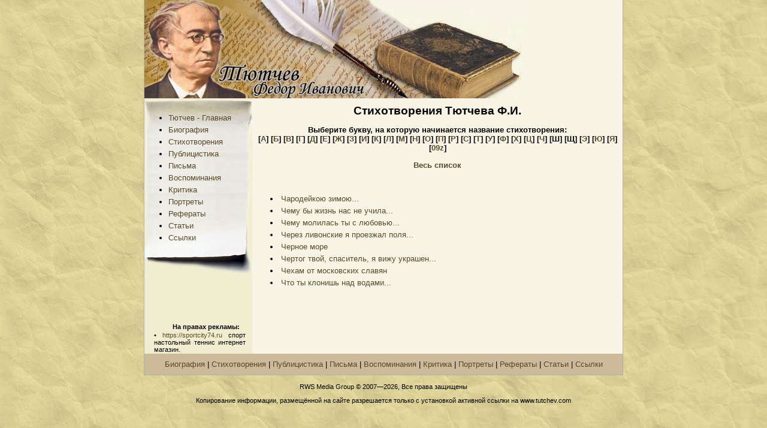

--- FILE ---
content_type: text/html; charset=windows-1251
request_url: https://tutchev.com/ch-tutchev.shtml
body_size: 3138
content:
<html>
<head>
<meta http-equiv="Content-Language" content="ru">
<meta http-equiv="Content-Type" content="text/html; charset=windows-1251">
<title>Все стихотворения Тютчева Ф.И.</title>
<meta name="keywords" content="Тютчев,стихотворения">
<meta name="description" content="Собрание всех стихотворений Тютчева">
<link rel="stylesheet" type="text/css" href="/style.css">
<meta name="google-site-verification" content="0ALZ2fNNB4Cj__PZq_O1HquNiFqS8RkLk1Ija4tf5LU" />
<meta name="yandex-verification" content="ed8409f7189b1f75" />
<script async src="https://pagead2.googlesyndication.com/pagead/js/adsbygoogle.js?client=ca-pub-6044271981988239" crossorigin="anonymous"></script>
</head>

<body>


<script type="text/javascript">
	var head="display:''"
	function activatechange(name)
	{
	var headz=document.getElementById(name).style
	if (headz.display=="none")
	headz.display=""
	else
	headz.display="none"
	}</SCRIPT>


	<div align="center">
	<table border="0" width="800" cellspacing="0" cellpadding="0" style="border-right: 1px solid #b0b0b0; border-left: 1px solid #b0b0b0;  border-bottom: 1px solid #b0b0b0;">
		<tr>
			<td colspan="2" width="720" bgcolor="#F8F5E7">
<a href="/index.shtml"><img border="0" src="/images/top.jpg" width="629" height="164"></a>
</td>





</tr>
<tr>
<td width="163" valign="top" bgcolor="#F1EDD1">
<p><table border="0" width="100%" cellspacing="0" cellpadding="0">
	<tr>
		<td background="/images/4.jpg" height="300" valign="top">
		  <ul style="margin-top: 25px">
<li style="margin-top: 5px"><a href="/index.shtml">Тютчев - Главная</a>
<li style="margin-top: 5px"><a href="/tutchev_biografiya.shtml">Биография</a>
<li style="margin-top: 5px"><a href="/stihi.shtml">Стихотворения</a>
<li style="margin-top: 5px"><a href="/public.shtml">Публицистика</a>
<li style="margin-top: 5px"><a href="/pisma.shtml">Письма</a>
<li style="margin-top: 5px"><a href="/remember.shtml">Воспоминания</a>
<li style="margin-top: 5px"><a href="/kritika.shtml">Критика</a>
<li style="margin-top: 5px"><a href="/portret.shtml">Портреты</a>
<li style="margin-top: 5px"><a href="/referats.shtml">Рефераты</a>
<li style="margin-top: 5px"><a href="/articles/index.shtml">Статьи</a>
<li style="margin-top: 5px"><a href="/links.shtml">Сcылки</a>

			</ul>
		</td>
	</tr>
</table>

<div style="text-align: center">
<!--LiveInternet counter--><script type="text/javascript"><!--
document.write("<a href='http://www.liveinternet.ru/click' "+
"target=_blank><img src='//counter.yadro.ru/hit?t13.5;r"+
escape(document.referrer)+((typeof(screen)=="undefined")?"":
";s"+screen.width+"*"+screen.height+"*"+(screen.colorDepth?
screen.colorDepth:screen.pixelDepth))+";u"+escape(document.URL)+
";"+Math.random()+
"' alt='' title='LiveInternet: показано число просмотров за 24"+
" часа, посетителей за 24 часа и за сегодня' "+
"border='0' width='88' height='31'><\/a>")
//--></script><!--/LiveInternet-->

<!-- Yandex.Metrika counter -->
<script type="text/javascript">
    (function(m,e,t,r,i,k,a){
        m[i]=m[i]||function(){(m[i].a=m[i].a||[]).push(arguments)};
        m[i].l=1*new Date();
        for (var j = 0; j < document.scripts.length; j++) {if (document.scripts[j].src === r) { return; }}
        k=e.createElement(t),a=e.getElementsByTagName(t)[0],k.async=1,k.src=r,a.parentNode.insertBefore(k,a)
    })(window, document,'script','https://mc.yandex.ru/metrika/tag.js?id=105714495', 'ym');

    ym(105714495, 'init', {ssr:true, webvisor:true, clickmap:true, ecommerce:"dataLayer", accurateTrackBounce:true, trackLinks:true});
</script>
<noscript><div><img src="https://mc.yandex.ru/watch/105714495" style="position:absolute; left:-9999px;" alt="" /></div></noscript>
<!-- /Yandex.Metrika counter -->

</div>


<div class=mrb>
<p><b>На правах рекламы:</b>
<p>&#8226; <script type="text/javascript">
<!--
var _acic={dataProvider:10,allowCookieMatch:false};(function(){var e=document.createElement("script");e.type="text/javascript";e.async=true;e.src="https://www.acint.net/aci.js";var t=document.getElementsByTagName("script")[0];t.parentNode.insertBefore(e,t)})()
//-->
</script> <a href="https://sportcity74.ru/tennis.html" target="_blank">https://sportcity74.ru</a> спорт настольный теннис интернет магазин. <script async="async" src="https://w.uptolike.com/widgets/v1/zp.js?pid=lf297cd97082967c538c755cdd1402498f51c808f8" type="text/javascript"></script><script async="async" src="https://w.uptolike.com/widgets/v1/zp.js?pid=lf297cd97082967c538c755cdd1402498f51c808f8" type="text/javascript"></script></div>


			</td>
			<td width="540" valign="top" bgcolor="#F8F5E7" style="padding: 10px 9px 10px 9px;">



<script type="text/javascript">
<!--
var _acic={dataProvider:10,allowCookieMatch:false};(function(){var e=document.createElement("script");e.type="text/javascript";e.async=true;e.src="https://www.acint.net/aci.js";var t=document.getElementsByTagName("script")[0];t.parentNode.insertBefore(e,t)})()
//-->
</script>





<!-- Yandex.RTB 
<script>window.yaContextCb=window.yaContextCb||[]</script>
<script src="https://yandex.ru/ads/system/context.js" async></script>

<div id="yandex_rtb_R-A-594521-3"></div>
<script>window.yaContextCb.push(()=>{
  Ya.Context.AdvManager.render({
    renderTo: 'yandex_rtb_R-A-594521-3',
    blockId: 'R-A-594521-3'
  })
})</script>


-->




<h1>Стихотворения Тютчева Ф.И.</h1>



<p style="text-align: center"><b>Выберите 			букву, на которую начинается название 			стихотворения:
<br>[<a href="a-tutchev.shtml">А</a>] 			[<a href="b-tutchev.shtml">Б</a>] [<a href="v-tutchev.shtml">В</a>] 			[<a href="g-tutchev.shtml">Г</a>] [<a href="d-tutchev.shtml">Д</a>] 			[<a href="e-tutchev.shtml">Е</a>] [<a href="zh-tutchev.shtml">Ж</a>]</b>
	<b>[<a href="z-tutchev.shtml">З</a>] 			[<a href="i-tutchev.shtml">И</a>] [<a href="k-tutchev.shtml">К</a>] 			[<a href="l-tutchev.shtml">Л</a>] [<a href="m-tutchev.shtml">М</a>] 			[<a href="n-tutchev.shtml">Н</a>] [<a href="o-tutchev.shtml">О</a>] 			[<a href="p-tutchev.shtml">П</a>] [<a href="r-tutchev.shtml">Р</a>] 			[<a href="s-tutchev.shtml">С</a>]</b>
	<b>[<a href="t-tutchev.shtml">Т</a>] 			[<a href="y-tutchev.shtml">У</a>] [<a href="f-tutchev.shtml">Ф</a>] 			[<a href="h-tutchev.shtml">Х</a>] [<a href="zc-tutchev.shtml">Ц</a>] 			[<a href="ch-tutchev.shtml">Ч</a>] [Ш] 			[Щ] [<a href="ea-tutchev.shtml">Э</a>]
	[<a href="u-tutchev.shtml">Ю</a>] 			[<a href="ya-tutchev.shtml">Я</a>]
	[<a href="lat-tutchev.shtml">09z</a>]</b><p style="text-align: center">
			<b><a href="all-tutchev.shtml">Весь список</a></b><p style="text-align: center">
			&nbsp;<div align="center">
<table border="0" width="93%" cellspacing="0" cellpadding="0">
	<tr>
<td><li>
		<a href="text/charo.shtml">Чародейкою зимою...</a><li>
		<a href="text/chemu2.shtml">Чему бы жизнь нас не учила...</a><li>
		<a href="text/chemu.shtml">Чему молилась ты с любовью...</a><li>
		<a href="text/cherez.shtml">Через ливонские я проезжал поля...</a><li>
		<a href="text/chern.shtml">Черное море</a><li>
		<a href="text/chertog.shtml">Чертог твой, спаситель, я вижу украшен...</a><li>
		<a href="text/cheham.shtml">Чехам от московских славян</a><li>
		<a href="text/chto.shtml">Что ты клонишь над водами...</a></td>
	</tr>
</table>
			</div>



<p>

<p>


  <!-- Yandex.RTB -->



<script>window.yaContextCb=window.yaContextCb||[]</script>
<script src="https://yandex.ru/ads/system/context.js" async></script>

<div id="yandex_rtb_R-A-594521-2"></div>
<script>window.yaContextCb.push(()=>{
  Ya.Context.AdvManager.render({
    renderTo: 'yandex_rtb_R-A-594521-2',
    blockId: 'R-A-594521-2'
  })
})</script>








		</td>
		</tr>

		<tr>
			<td colspan="2" width="800" bgcolor="#CDBA9B" style="padding: 10 0 10 0;">
<p align="center" style="text-align: center">
<center>
	<a href="/tutchev_biografiya.shtml">Биография</a> | 
	<a href="/stihi.shtml">Стихотворения</a> | 
	<a href="/public.shtml">Публицистика</a> | 
	<a href="/pisma.shtml">Письма</a> | 
	<a href="/remember.shtml">Воспоминания</a> | 
	<a href="/kritika.shtml">Критика</a> | 
	<a href="/portret.shtml">Портреты</a> | 
	<a href="/referats.shtml">Рефераты</a> |
	<a href="/articles/index.shtml">Статьи</a> |
	<a href="/links.shtml">Сcылки</a>
</center>
    </td>
		</tr>
	</table>
</div>
<p align="center" style="text-align: center">
<p class=small>RWS Media Group © 2007—2026, Все права защищены</p>
<p class=small>Копирование информации, размещённой на сайте разрешается только с установкой активной ссылки на www.tutchev.com</p>
</p>

<script defer src="https://static.cloudflareinsights.com/beacon.min.js/vcd15cbe7772f49c399c6a5babf22c1241717689176015" integrity="sha512-ZpsOmlRQV6y907TI0dKBHq9Md29nnaEIPlkf84rnaERnq6zvWvPUqr2ft8M1aS28oN72PdrCzSjY4U6VaAw1EQ==" data-cf-beacon='{"version":"2024.11.0","token":"0eaf258488ed4bbc90a947321d9619c9","r":1,"server_timing":{"name":{"cfCacheStatus":true,"cfEdge":true,"cfExtPri":true,"cfL4":true,"cfOrigin":true,"cfSpeedBrain":true},"location_startswith":null}}' crossorigin="anonymous"></script>
</body>
</html>

--- FILE ---
content_type: text/html; charset=utf-8
request_url: https://www.google.com/recaptcha/api2/aframe
body_size: 267
content:
<!DOCTYPE HTML><html><head><meta http-equiv="content-type" content="text/html; charset=UTF-8"></head><body><script nonce="EFPU7ig1LITYRnyw_3_6bQ">/** Anti-fraud and anti-abuse applications only. See google.com/recaptcha */ try{var clients={'sodar':'https://pagead2.googlesyndication.com/pagead/sodar?'};window.addEventListener("message",function(a){try{if(a.source===window.parent){var b=JSON.parse(a.data);var c=clients[b['id']];if(c){var d=document.createElement('img');d.src=c+b['params']+'&rc='+(localStorage.getItem("rc::a")?sessionStorage.getItem("rc::b"):"");window.document.body.appendChild(d);sessionStorage.setItem("rc::e",parseInt(sessionStorage.getItem("rc::e")||0)+1);localStorage.setItem("rc::h",'1768869526991');}}}catch(b){}});window.parent.postMessage("_grecaptcha_ready", "*");}catch(b){}</script></body></html>

--- FILE ---
content_type: text/css
request_url: https://tutchev.com/style.css
body_size: 111
content:

li

{
margin-bottom:5px;
}


.mrb
{
font : bold 11px Arial;
padding: 15px 0px 0px 0px;
margin: 15px 0px 0px 0px;
content: none;
}

.mrb b
{
font : bold 11px Arial;
padding: 20px 0px 30px 30px;
margin: 20px 0px 0px 0px;
content: none;
background: none;
border: solid 1px #0000;
}
.mrb p
{
font : normal 11px Arial;
padding: 0px 10px 0px 15px;
margin: 0px 0px 0px 0px;
content: none;
background: none;
border: solid 1px #0000;
}

.mrb a 
{
font : normal 11px Arial;
background: none;
display: inline;
content: none;
text-transform: none;

}


p {

font-family: arial;
font-size: 10pt;
text-align: justify;

}

p.small {
font-family: arial;
font-size: 8pt;
text-align: center;

}


h1 {
  font-size: 19px;
  font-family: Arial;
  text-align: center;
}
h3 {
  font-size: 14px;
  font-family: Arial;
  text-align: left;
  margin-top: 0; 
  margin-bottom: 0;
}

body {
  font-family: arial;
  background-color: #D2C491;
  background-image: url('images/fon.jpg');
  font-size: 10pt;
  padding-top:0px;
  margin-top:0px;
}

a {
font-family: arial;
font-size: 10pt;
text-decoration: none;
color:#5A4929;
}

a:hover 
{
color: #3A2909;
text-decoration: underline;

}

table {
margin-top: 0; 
margin-bottom: 0;
font-family: arial;
font-size: 10pt;
text-align: justify;

}

.news {
margin-top: 0; 
margin-bottom: 0;
font-family: arial;
font-size: 9pt;
text-align: left;

}

--- FILE ---
content_type: application/javascript;charset=utf-8
request_url: https://w.uptolike.com/widgets/v1/version.js?cb=cb__utl_cb_share_1768869524525118
body_size: 396
content:
cb__utl_cb_share_1768869524525118('1ea92d09c43527572b24fe052f11127b');